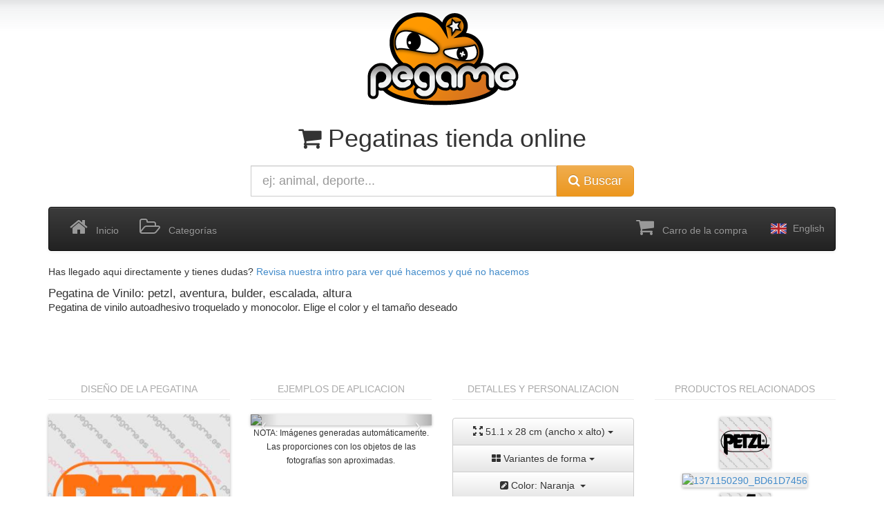

--- FILE ---
content_type: text/html; charset=UTF-8
request_url: https://pegame.es/producto/1449841966_ADC3BD342_0013_0028_01/
body_size: 4764
content:
<!DOCTYPE html><html lang="es"><head><meta charset="utf-8"><link rel="dns-prefetch" href="//ajax.googleapis.com"><meta name="viewport" content="width=device-width, initial-scale=1.0"><meta name="description" content="Pegatinas de petzl"><meta name="google-site-verification" content="df5ErvtczxVP22qON8m4wZEta3O69HiAjX0xrX8wN2c" /><meta name="keywords" content="petzl,aventura,bulder,escalada,altura, vinilo, adhesivo, pegatinas, clipart, precio, baratas, lowcost, rotulacion, personlizable"><meta property="og:image" content="https://pegame.es/assets/img/pegame12.png"><title>Petzl, Aventura, Bulder, Escalada, Altura - Pegatina Env&iacute;o Gratis - Adhesivos de Vinilo</title><link href="https://dst0y7o5pqyql.cloudfront.net/assets/css/obf.min.css" rel="stylesheet" media="screen"></head><body class="backLogo"><div class="container" style="margin-top:10px;"><div class="row hidden-xs"><div class="col-md-12 text-center" ><a href="https://pegame.es/"><img src="https://pegame.es/assets/img/pegame12_grafittyForBitmap_232x151_trans.png" alt="pegame.es logo"></a><h1 class="hidden-xs"><i class="fa fa-shopping-cart"></i> Pegatinas tienda online </h1></div></div><div class="row visible-xs"><div class="col-xs-4 text-center"><a href="https://pegame.es/"><img class="img img-responsive" src="https://pegame.es/assets/img/pegame12_grafittyForBitmap_232x151_trans.png" alt="pegame.es logo"></a></div><div class="col-xs-8"><div class="row"><div class="col-md-12 text-center visible-xs"><h4><i class="fa fa-shopping-cart"></i> Pegatinas tienda online</h4></div></div><div class="row"><div class="col-md-12 text-center"><h4><span class="label label-success"><i class="fa fa-thumbs-up"></i> Envío <strong>Gratis</strong> a España</span></h4></div></div></div></div><div class="row" style="margin-top:10px;"><div class="col-md-6 col-md-offset-3 col-xs-12"><form id="formBuscador" role="search" method="GET" action="https://pegame.es/buscar/tipo-todo/"><div class="input-group"><input id="editBuscarBS" name="terminos" type="text" class="form-control input-lg typeahead" pattern="[\da-zA-Z_ \ñ-]*" value=""  placeholder="ej: animal, deporte..." data-toggle="tooltip" title="Caracteres admitidos: letras, numeros y guiones. Usa '_' para etiquetas compuestas. Ej: michael_jackson"><span class="input-group-btn"><button class="btn btn-warning btn-lg" type="submit"><i class="fa fa-search"></i> Buscar</button></span></div><!-- /input-group --></form></div><!-- /.col-lg-6 --></div> </div><div class="container" id="containerMenu" style="margin-top:15px; "><nav class="navbar navbar-default navbar-inverse" role="navigation"><!-- Brand and toggle get grouped for better mobile display --><div class="navbar-header"><button type="button" class="navbar-toggle" data-toggle="collapse" data-target="#bs-example-navbar-collapse-1"><span class="sr-only">Toggle navigation</span><span class="icon-bar"></span><span class="icon-bar"></span><span class="icon-bar"></span></button></div><!-- Collect the nav links, forms, and other content for toggling --><div class="collapse navbar-collapse" id="bs-example-navbar-collapse-1" style="overflow: visible"><ul class="nav navbar-nav"><li ><a href="https://pegame.es/intro"><i class="fa fa-home fa-2x"></i> &nbsp; Inicio</a></li><li><a href="https://pegame.es/etiquetas"><i class="fa fa-folder-open-o fa-2x"></i> &nbsp; Categor&iacute;as</a></li></ul><ul class="nav navbar-nav navbar-right"><li class=""><a href="https://pegame.es/carro"><i class="fa fa-shopping-cart fa-2x"></i> &nbsp; Carro de la compra</a></li><li><a href="https://pegame.es/en"><img src="https://pegame.es/assets/img/en_flag_32x32.png"> English</a></li></ul></div><!-- /.navbar-collapse --></nav></div>
<div class="container"><div class="row"><div class="col-xs-12"><p>Has llegado aqui directamente y tienes dudas? <a href="https://pegame.es/intro">Revisa nuestra intro para ver qué hacemos y qué no hacemos</a></p><h1 class="customHeaders">Pegatina de Vinilo: petzl, aventura, bulder, escalada, altura</h1><h2 class="customHeaders">Pegatina de vinilo autoadhesivo troquelado y monocolor. Elige el color y el tamaño deseado</h2><br></div><div class="col-lg-3 col-md-3 col-sm-6 col-xs-6 text-center"><p class="productSectionHeader">DISEÑO DE LA PEGATINA</p><hr/><img style="width:100%" class="drop-shadow-nohover" src="https://dst0y7o5pqyql.cloudfront.net/assets/img/cacheimg/1449841966_ADC3BD342_255113017_01_284x284_0_000_000_000_75.jpg"></div><div class="col-lg-3 col-md-3 col-sm-6 col-xs-6 text-center"><p class="productSectionHeader">EJEMPLOS DE APLICACION</p><hr/><div id="myCarousel" class="carousel slide drop-shadow-nohover" ><div class="carousel-inner"><div class="item  active  "><img class="lazy"  src="https://pegame.es/fmaker/1449841966_ADC3BD342_255113017_01/566x566/0/000/000/000/51/28/1385933432_CD0EAC6F7/228/43/530/42/228/164/532/164/80/30/009051/MC" style="width:100%;"></div><div class="item  "><img class="lazy"  src="https://pegame.es/fmaker/1449841966_ADC3BD342_255113017_01/566x566/0/000/000/000/51/28/1378913322_37E230315/149/186/425/179/150/358/425/356/80/45/cc91ea/MC" style="width:100%;"></div><div class="item  "><img class="lazy"  src="https://pegame.es/fmaker/1449841966_ADC3BD342_255113017_01/566x566/0/000/000/000/51/28/1378913322_F38F3F8F1/209/29/545/30/210/332/544/333/60/60/ecc89d/MC" style="width:100%;"></div></div><!-- Controls --><a class="left carousel-control" href="#myCarousel" data-slide="prev"><span class="icon-prev"></span></a><a class="right carousel-control" href="#myCarousel" data-slide="next"><span class="icon-next"></span></a></div><small>NOTA: Imágenes generadas automáticamente. Las proporciones con los objetos de las fotografías son aproximadas.</small></div><div class="clearfix visible-xs visible-sm" style="margin-top:20px;"></div><div class="col-lg-3 col-md-3 col-sm-6 col-xs-12 text-center"><p class="productSectionHeader">DETALLES Y PERSONALIZACION</p><hr><div class="btn-group-vertical" style="width:100%; padding-top:5px;"><div class="btn-group"><button type="button" class="btn btn-default dropdown-toggle" data-toggle="dropdown" style="width:100%; height:40px;"><span class="glyphicon glyphicon-fullscreen"></span> 51.1 x 28 cm (ancho x alto)&nbsp;<span class="caret"></span></button><ul class="dropdown-menu" style="width:100%"><!-- dropdown menu links --><li><a href="https://pegame.es/producto/1449841966_ADC3BD342_0013_0007_01/">13x7</a></li><li><a href="https://pegame.es/producto/1449841966_ADC3BD342_0013_0008_01/">15x8</a></li><li><a href="https://pegame.es/producto/1449841966_ADC3BD342_0013_0009_01/">16x9</a></li><li><a href="https://pegame.es/producto/1449841966_ADC3BD342_0013_0010_01/">18x10</a></li><li><a href="https://pegame.es/producto/1449841966_ADC3BD342_0013_0011_01/">20x11</a></li><li><a href="https://pegame.es/producto/1449841966_ADC3BD342_0013_0012_01/">22x12</a></li><li><a href="https://pegame.es/producto/1449841966_ADC3BD342_0013_0013_01/">24x13</a></li><li><a href="https://pegame.es/producto/1449841966_ADC3BD342_0013_0014_01/">26x14</a></li><li><a href="https://pegame.es/producto/1449841966_ADC3BD342_0013_0015_01/">27x15</a></li><li><a href="https://pegame.es/producto/1449841966_ADC3BD342_0013_0016_01/">29x16</a></li><li><a href="https://pegame.es/producto/1449841966_ADC3BD342_0013_0017_01/">31x17</a></li><li><a href="https://pegame.es/producto/1449841966_ADC3BD342_0013_0018_01/">33x18</a></li><li><a href="https://pegame.es/producto/1449841966_ADC3BD342_0013_0019_01/">35x19</a></li><li><a href="https://pegame.es/producto/1449841966_ADC3BD342_0013_0020_01/">37x20</a></li><li><a href="https://pegame.es/producto/1449841966_ADC3BD342_0013_0021_01/">38x21</a></li><li><a href="https://pegame.es/producto/1449841966_ADC3BD342_0013_0022_01/">40x22</a></li><li><a href="https://pegame.es/producto/1449841966_ADC3BD342_0013_0023_01/">42x23</a></li><li><a href="https://pegame.es/producto/1449841966_ADC3BD342_0013_0024_01/">44x24</a></li><li><a href="https://pegame.es/producto/1449841966_ADC3BD342_0013_0025_01/">46x25</a></li><li><a href="https://pegame.es/producto/1449841966_ADC3BD342_0013_0026_01/">47x26</a></li><li><a href="https://pegame.es/producto/1449841966_ADC3BD342_0013_0027_01/">49x27</a></li><li>51x28</li><li><a href="https://pegame.es/producto/1449841966_ADC3BD342_0013_0029_01/">53x29</a></li></ul></div><div class="btn-group" style="width:100%"><button type="button" class="btn btn-default dropdown-toggle" data-toggle="dropdown" style="width:100%; height:40px;"><i class="fa fa-th-large"></i> Variantes de forma&nbsp;<span class="caret"></span></button><ul class="dropdown-menu" style="width:100%"><!-- dropdown menu links --><li><a href="https://pegame.es/producto/1449841966_ADC3BD342_0013_0028_01/"><img src="https://dst0y7o5pqyql.cloudfront.net/assets/img/cacheimg/1449841966_ADC3BD342_255113017_01_68x68_0_000_000_000_90.jpg" class="img-rounded drop-shadow-nohover" style="width:68px; height:68px;"></a></li><li><a href="https://pegame.es/producto/1449841966_ADC3BD342_0013_0028_02/"><img src="https://dst0y7o5pqyql.cloudfront.net/assets/img/cacheimg/1449841966_ADC3BD342_255113017_02_68x68_0_000_000_000_90.jpg" class="img-rounded drop-shadow-nohover" style="width:68px; height:68px;"></a></li><li><a href="https://pegame.es/producto/1449841966_ADC3BD342_0013_0028_03/"><img src="https://dst0y7o5pqyql.cloudfront.net/assets/img/cacheimg/1449841966_ADC3BD342_255113017_03_68x68_0_000_000_000_90.jpg" class="img-rounded drop-shadow-nohover" style="width:68px; height:68px;"></a></li><li><a href="https://pegame.es/producto/1449841966_ADC3BD342_0013_0028_04/"><img src="https://dst0y7o5pqyql.cloudfront.net/assets/img/cacheimg/1449841966_ADC3BD342_255113017_04_68x68_0_000_000_000_90.jpg" class="img-rounded drop-shadow-nohover" style="width:68px; height:68px;"></a></li></ul></div><div class="btn-group" style="width:100%;"><button type="button" class="btn btn-default dropdown-toggle" data-toggle="dropdown" style="width:100%; height:40px;"><i class="fa fa-pencil-square"></i> Color: Naranja &nbsp;<span class="caret"></span></button><ul class="dropdown-menu" style="width:100%"><!-- dropdown menu links --><li class="text-left"><a href="https://pegame.es/producto/1449841966_ADC3BD342_0008_0028_01/"><img class="mg-rounded drop-shadow-nohover" src="https://pegame.es/pmaker/1449841966_ADC3BD342_255255255_01/25x25/0/000/000/000/90/fc3b1c9c1461b2acecd061948a552b6d"  style="width:25px; height:25px;"> Blanco</a></li><li class="text-left"><a href="https://pegame.es/producto/1449841966_ADC3BD342_0011_0028_01/"><img class="mg-rounded drop-shadow-nohover" src="https://pegame.es/pmaker/1449841966_ADC3BD342_121093055_01/25x25/0/000/000/000/90/7ff4a528d61fdb7ec3246d14acda5b4a"  style="width:25px; height:25px;"> Marrón</a></li><li class="text-left"><a href="https://pegame.es/producto/1449841966_ADC3BD342_0003_0028_01/"><img class="mg-rounded drop-shadow-nohover" src="https://dst0y7o5pqyql.cloudfront.net/assets/img/cacheimg/1449841966_ADC3BD342_044091177_01_25x25_0_000_000_000_90.jpg"  style="width:25px; height:25px;"> Azul</a></li><li class="text-left"><a href="https://pegame.es/producto/1449841966_ADC3BD342_0015_0028_01/"><img class="mg-rounded drop-shadow-nohover" src="https://dst0y7o5pqyql.cloudfront.net/assets/img/cacheimg/1449841966_ADC3BD342_122210249_01_25x25_0_000_000_000_90.jpg"  style="width:25px; height:25px;"> Azul Claro</a></li><li class="text-left"><a href="https://pegame.es/producto/1449841966_ADC3BD342_0001_0028_01/"><img class="mg-rounded drop-shadow-nohover" src="https://pegame.es/pmaker/1449841966_ADC3BD342_222059035_01/25x25/0/000/000/000/90/a6769044011ceb854fda9f370daf182b"  style="width:25px; height:25px;"> Rojo</a></li><li class="text-left"><a href="https://pegame.es/producto/1449841966_ADC3BD342_0009_0028_01/"><img class="mg-rounded drop-shadow-nohover" src="https://pegame.es/pmaker/1449841966_ADC3BD342_164075156_01/25x25/0/000/000/000/90/55cc3f487830df356f2720aa541b8cd9"  style="width:25px; height:25px;"> Violeta</a></li><li class="text-left"><a href="https://pegame.es/producto/1449841966_ADC3BD342_0012_0028_01/"><img class="mg-rounded drop-shadow-nohover" src="https://dst0y7o5pqyql.cloudfront.net/assets/img/cacheimg/1449841966_ADC3BD342_064129099_01_25x25_0_000_000_000_90.jpg"  style="width:25px; height:25px;"> Verde Oscuro</a></li><li class="text-left"><a href="https://pegame.es/producto/1449841966_ADC3BD342_0004_0028_01/"><img class="mg-rounded drop-shadow-nohover" src="https://pegame.es/pmaker/1449841966_ADC3BD342_000147068_01/25x25/0/000/000/000/90/8f68ecb1aaf35654e574fcefdd13b76c"  style="width:25px; height:25px;"> Verde</a></li><li class="text-left"><a href="https://pegame.es/producto/1449841966_ADC3BD342_0016_0028_01/"><img class="mg-rounded drop-shadow-nohover" src="https://pegame.es/pmaker/1449841966_ADC3BD342_182182182_01/25x25/0/000/000/000/90/80a276364c4ef8eb8d4956289c67ef02"  style="width:25px; height:25px;"> Gris</a></li><li class="text-left"><a href="https://pegame.es/producto/1449841966_ADC3BD342_0007_0028_01/"><img class="mg-rounded drop-shadow-nohover" src="https://pegame.es/pmaker/1449841966_ADC3BD342_000000000_01/25x25/0/000/000/000/90/48c092aafb2e713286e432ec7f8b8492"  style="width:25px; height:25px;"> Negro</a></li><li class="text-left"><a href="https://pegame.es/producto/1449841966_ADC3BD342_0002_0028_01/"><img class="mg-rounded drop-shadow-nohover" src="https://pegame.es/pmaker/1449841966_ADC3BD342_255216032_01/25x25/0/000/000/000/90/991d7c3895d5835a31189199ef428ec7"  style="width:25px; height:25px;"> Amarillo</a></li><li class="text-left"><a href="https://pegame.es/producto/1449841966_ADC3BD342_0010_0028_01/"><img class="mg-rounded drop-shadow-nohover" src="https://pegame.es/pmaker/1449841966_ADC3BD342_244197156_01/25x25/0/000/000/000/90/d779ae0aed30b40b675c723a41f7667d"  style="width:25px; height:25px;"> Beige</a></li><li class="text-left"><a href="https://pegame.es/producto/1449841966_ADC3BD342_0013_0028_01/"><img class="mg-rounded drop-shadow-nohover" src="https://pegame.es/pmaker/1449841966_ADC3BD342_255113017_01/25x25/0/000/000/000/90/33efcb6dd81a6cea7b2beb2a3c2a4978"  style="width:25px; height:25px;"> Naranja</a></li><li class="text-left"><a href="https://pegame.es/producto/1449841966_ADC3BD342_0006_0028_01/"><img class="mg-rounded drop-shadow-nohover" src="https://pegame.es/pmaker/1449841966_ADC3BD342_195195195_01/25x25/1/250/250/250/90/35289900a88c359dfa71792ca193ba9d"  style="width:25px; height:25px;"> Gris Metalizado / Plata</a></li><li class="text-left"><a href="https://pegame.es/producto/1449841966_ADC3BD342_0005_0028_01/"><img class="mg-rounded drop-shadow-nohover" src="https://pegame.es/pmaker/1449841966_ADC3BD342_166127000_01/25x25/1/255/222/115/90/0cd9e549fe101788c170de04f83a8f5c"  style="width:25px; height:25px;"> Dorado</a></li></ul></div></div><div><p><br><span style="font-size:28px; font-weight:bold;">25.69€ IVA inc</span><p>Envio Gratis <br>Pedido mínimo 10€</p><a class="btn btn-large btn-success" href="https://pegame.es/carro/agregar/1449841966_ADC3BD342_0013_0028_01" style="margin-top:15px; width:100%"><img src="https://pegame.es//assets/img/carro.png" style="width: 30px; vertical-align: middle;"> Agregar al carro <br></a><br><small>Ref: 1449841966_ADC3BD342_0013_0028_01</small></p></div><p><p class="pull-left"><a href="https://pegame.es/buscar/tipo-todo/petzl"><i class="fa fa-tag"></i> petzl <span class="etiqCont"> x1</span></a>&nbsp;</p><p class="pull-left"><a href="https://pegame.es/buscar/tipo-todo/aventura"><i class="fa fa-tag"></i> aventura <span class="etiqCont"> x10</span></a>&nbsp;</p><p class="pull-left"><a href="https://pegame.es/buscar/tipo-todo/bulder"><i class="fa fa-tag"></i> bulder <span class="etiqCont"> x27</span></a>&nbsp;</p><p class="pull-left"><a href="https://pegame.es/buscar/tipo-todo/escalada"><i class="fa fa-tag"></i> escalada <span class="etiqCont"> x52</span></a>&nbsp;</p><p class="pull-left"><a href="https://pegame.es/buscar/tipo-todo/altura"><i class="fa fa-tag"></i> altura <span class="etiqCont"> x57</span></a>&nbsp;</p><p class="pull-left"><a href="https://pegame.es/buscar/tipo-todo/montañismo"><i class="fa fa-tag"></i> montañismo <span class="etiqCont"> x61</span></a>&nbsp;</p><p class="pull-left"><a href="https://pegame.es/buscar/tipo-todo/montaña"><i class="fa fa-tag"></i> montaña <span class="etiqCont"> x67</span></a>&nbsp;</p><p class="pull-left"><a href="https://pegame.es/buscar/tipo-todo/deporte"><i class="fa fa-tag"></i> deporte <span class="etiqCont"> x604</span></a>&nbsp;</p></p></div><div class="clearfix visible-xs"></div><div class="col-lg-3 col-md-3 col-sm-6 col-xs-12 text-center"><p class="productSectionHeader">PRODUCTOS RELACIONADOS</p><hr><a href="https://pegame.es/producto/1449841966_ADC3BD342_0007_0007_01"><img style="width:28%; margin:4px;" alt="1449841966_ADC3BD342" class="drop-shadow lazy"  src="https://dst0y7o5pqyql.cloudfront.net/assets/img/cacheimg/1449841966_ADC3BD342_000000000_01_278x278_0_000_000_000_75.jpg"/></a><a href="https://pegame.es/producto/1371150290_BD61D7456_0007_0004_01"><img style="width:28%; margin:4px;" alt="1371150290_BD61D7456" class="drop-shadow lazy"  src="https://pegame.es/pmaker/1371150290_BD61D7456_000000000_01/278x278/0/0/0/0/75/a8c3856b1f0b286800f2a6a5b0d531d8"/></a><a href="https://pegame.es/producto/1412023853_969D75AC3_0007_0007_01"><img style="width:28%; margin:4px;" alt="1412023853_969D75AC3" class="drop-shadow lazy"  src="https://dst0y7o5pqyql.cloudfront.net/assets/img/cacheimg/1412023853_969D75AC3_000000000_01_278x278_0_000_000_000_75.jpg"/></a><a href="https://pegame.es/producto/1412023853_E773C6580_0007_0007_01"><img style="width:28%; margin:4px;" alt="1412023853_E773C6580" class="drop-shadow lazy"  src="https://pegame.es/pmaker/1412023853_E773C6580_000000000_01/278x278/0/0/0/0/75/1da923efbc03af9f901cfbf8b6f09ff6"/></a><a href="https://pegame.es/producto/1412023853_EE7DC87CD_0007_0004_01"><img style="width:28%; margin:4px;" alt="1412023853_EE7DC87CD" class="drop-shadow lazy"  src="https://dst0y7o5pqyql.cloudfront.net/assets/img/cacheimg/1412023853_EE7DC87CD_000000000_01_278x278_0_000_000_000_75.jpg"/></a><a href="https://pegame.es/producto/1414203868_5A1903D88_0007_0004_01"><img style="width:28%; margin:4px;" alt="1414203868_5A1903D88" class="drop-shadow lazy"  src="https://pegame.es/pmaker/1414203868_5A1903D88_000000000_01/278x278/0/0/0/0/75/bb3ed599f3821c831a990198e59de49a"/></a><a href="https://pegame.es/producto/1420749802_55D44D6D8_0007_0004_01"><img style="width:28%; margin:4px;" alt="1420749802_55D44D6D8" class="drop-shadow lazy"  src="https://dst0y7o5pqyql.cloudfront.net/assets/img/cacheimg/1420749802_55D44D6D8_000000000_01_278x278_0_000_000_000_75.jpg"/></a><a href="https://pegame.es/producto/1434660285_36B9DBF5C_0007_0004_01"><img style="width:28%; margin:4px;" alt="1434660285_36B9DBF5C" class="drop-shadow lazy"  src="https://dst0y7o5pqyql.cloudfront.net/assets/img/cacheimg/1434660285_36B9DBF5C_000000000_01_278x278_0_000_000_000_75.jpg"/></a><a href="https://pegame.es/producto/1434660285_65B586B17_0007_0008_01"><img style="width:28%; margin:4px;" alt="1434660285_65B586B17" class="drop-shadow lazy"  src="https://dst0y7o5pqyql.cloudfront.net/assets/img/cacheimg/1434660285_65B586B17_000000000_01_278x278_0_000_000_000_75.jpg"/></a><p style="margin:5px;"><a class="btn btn-default" href="https://pegame.es/buscar/tipo-todo/deporte+montañismo+escalada+altura+montaña+bulder+aventura+petzl"><i class="fa fa-plus-square"></i> Ver más</a></p></div></div> <!-- /row --></div> <!-- container -->
<script>var numPages=0;var currentPage=0;var base_url='https://pegame.es/';var lang='es';var jsMod='productoImagen';</script><div class="container" style=" margin-bottom:40px; margin-top:40px;"><div class="row"><div class="col-md-12 text-center"><ul class="nav nav-pills nav-justified"><li style="padding:5px;"><a href="mailto:info@pegame.es"><i class="fa fa-envelope"></i> info@pegame.es</a></li><li style="padding:5px;"><a href="https://api.whatsapp.com/send?phone=34668840661"><i class="fa fa-comments" aria-hidden="true"></i> 668840661</a></li><li style="padding:5px;"><a href="tel:34668840661"><i class="fa fa-phone" aria-hidden="true"></i> 668840661</a></li><li style="padding:5px;" class=""><a href="https://pegame.es/condiciones-generales-venta"><i class="fa fa-question-circle"></i> Condiciones generales de venta</a></li><li style="padding:5px;" class=""><a href="https://pegame.es/aviso-legal"><i class="fa fa-gavel"></i> Aviso legal</a></li><li style="padding:5px;" class=""><a href="https://pegame.es/politica-privacidad"><i class="fa fa-lock"></i> Política de privacidad</a></li></div></div></div></div><script type="text/javascript">function downloadJSAtOnload() {var element = document.createElement("script");element.src = "https://pegame.es/assets/js/obf.min.js";document.body.appendChild(element);}if (window.addEventListener)window.addEventListener("load", downloadJSAtOnload, false);else if (window.attachEvent)window.attachEvent("onload", downloadJSAtOnload);else window.onload = downloadJSAtOnload;</script></body></html>

--- FILE ---
content_type: text/plain
request_url: https://www.google-analytics.com/j/collect?v=1&_v=j102&a=70877399&t=pageview&_s=1&dl=https%3A%2F%2Fpegame.es%2Fproducto%2F1449841966_ADC3BD342_0013_0028_01%2F&ul=en-us%40posix&dt=Petzl%2C%20Aventura%2C%20Bulder%2C%20Escalada%2C%20Altura%20-%20Pegatina%20Env%C3%ADo%20Gratis%20-%20Adhesivos%20de%20Vinilo&sr=1280x720&vp=1280x720&_u=IGBAgAABAAAAACAAI~&jid=1265677177&gjid=1887168210&cid=1690813092.1769067739&tid=UA-35771447-1&_gid=190562817.1769067739&_slc=1&z=1360266225
body_size: -449
content:
2,cG-5YVZCK248H